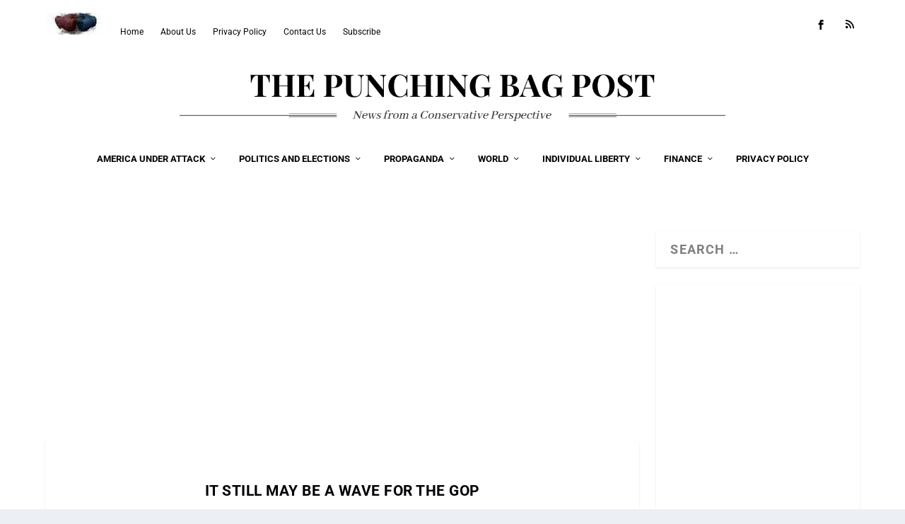

--- FILE ---
content_type: text/html; charset=utf-8
request_url: https://www.google.com/recaptcha/api2/aframe
body_size: 267
content:
<!DOCTYPE HTML><html><head><meta http-equiv="content-type" content="text/html; charset=UTF-8"></head><body><script nonce="Hod1dMZpNBQCzhpoeG4rAw">/** Anti-fraud and anti-abuse applications only. See google.com/recaptcha */ try{var clients={'sodar':'https://pagead2.googlesyndication.com/pagead/sodar?'};window.addEventListener("message",function(a){try{if(a.source===window.parent){var b=JSON.parse(a.data);var c=clients[b['id']];if(c){var d=document.createElement('img');d.src=c+b['params']+'&rc='+(localStorage.getItem("rc::a")?sessionStorage.getItem("rc::b"):"");window.document.body.appendChild(d);sessionStorage.setItem("rc::e",parseInt(sessionStorage.getItem("rc::e")||0)+1);localStorage.setItem("rc::h",'1769215900751');}}}catch(b){}});window.parent.postMessage("_grecaptcha_ready", "*");}catch(b){}</script></body></html>